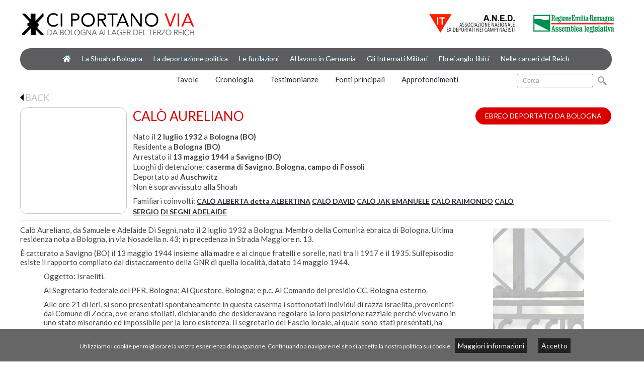

--- FILE ---
content_type: text/html; charset=utf-8
request_url: https://www.ciportanovia.it/la-shoah-a-bologna/ebrei-deportati-da-bologna/cal%C3%B2-aureliano
body_size: 14811
content:
<?xml version="1.0" encoding="UTF-8"?>
<!DOCTYPE html PUBLIC "-//W3C//DTD XHTML 1.0 Strict//EN" "http://www.w3.org/TR/xhtml1/DTD/xhtml1-strict.dtd">
<html xmlns="http://www.w3.org/1999/xhtml" dir="ltr" lang="it" xml:lang="it">
<head>
<title>CALÒ AURELIANO</title>
<base href="https://www.ciportanovia.it/ci_portano_via/" />
<link href='https://www.ciportanovia.it/ci_portano_via/images/favicon_2.ico' rel='icon' type='image/x-icon'/>
<link href="https://www.ciportanovia.it/calò-aureliano" rel="canonical" />
<link rel="stylesheet" type="text/css" href="catalog/view/theme/tecart/stylesheet/stylesheet_new.css" />
<script type="text/javascript" src="catalog/view/javascript/jquery/jquery-1.7.1.min.js"></script>
<script type="text/javascript" src="catalog/view/javascript/jquery/ui/jquery-ui-1.8.16.custom.min.js"></script>
<script type="text/javascript" src="catalog/view/javascript/jquery/ui/i18n/jquery.ui.datepicker-it.js" ></script>
<link rel="stylesheet" type="text/css" href="catalog/view/javascript/jquery/ui/themes/ui-lightness/jquery-ui-1.8.16.custom.css" />
<link rel="stylesheet" href="https://use.fontawesome.com/releases/v5.0.8/css/all.css" integrity="sha384-3AB7yXWz4OeoZcPbieVW64vVXEwADiYyAEhwilzWsLw+9FgqpyjjStpPnpBO8o8S" crossorigin="anonymous">
<!-- <link rel="stylesheet" href="catalog/timeline/css/normalize.min.css"> -->
<!-- <link rel="stylesheet" href="catalog/timeline/css/style.css"> -->
<script type="text/javascript" src="catalog/view/javascript/jquery/ui/external/jquery.cookie.js"></script>
<script type="text/javascript" src="catalog/view/javascript/jquery/colorbox/jquery.colorbox.js"></script>
<link rel="stylesheet" type="text/css" href="catalog/view/javascript/jquery/colorbox/colorbox.css" media="screen" />
<script type="text/javascript" src="catalog/view/javascript/jquery/tabs.js"></script>
<script type="text/javascript" src="catalog/view/javascript/common.js"></script>
<script type="text/javascript" src="catalog/view/javascript/tecart.js"></script>
<link rel="stylesheet" type="text/css" href="catalog/view/theme/tecart/stylesheet/introduzione.css" />
<!--[if IE 7]>
<link rel="stylesheet" type="text/css" href="catalog/view/theme/tecart/stylesheet/ie7.css" />
<![endif]-->
<!--[if lt IE 7]>
<link rel="stylesheet" type="text/css" href="catalog/view/theme/tecart/stylesheet/ie6.css" />
<script type="text/javascript" src="catalog/view/javascript/DD_belatedPNG_0.0.8a-min.js"></script>
<script type="text/javascript">
DD_belatedPNG.fix('#logo img');
</script>
<![endif]-->
<style type="text/css">
.submenu{
    background: url('catalog/view/theme/default/image/menu.png') repeat scroll 0 0 transparent;
 	border: 1px solid #000000;
    /* border-radius: 0px 5px 5px 0px; */
    margin-top: -23px;
    left: 140px;
    position: absolute;
    min-width: 140px;
    display: none;
}

#menuWrap {
	/* position: relative !important; */
	/* z-index: 1 !important; */
	width: 98%;
	height: 43px;
	background-color: #f2f2f2;
	border-top: 1px solid #d4d4d4;
	border-bottom: 1px solid #d4d4d4;
}
</style>
<!--  -->
<!--[if IE 7]>
<style>
#menu > ul > li > div {
width: 140px !important;
}
.submenu{
   left:145px;
}
</style>
<![endif]-->
<!--[if IE 8]>
<style>
#menu > ul > li > div {
width:140px!important;
}
.submenu{
   left:150px;
}
</style>
<![endif]-->
</head>
<body>
<div id="container">
<div id="header">
      <div id="logo"><a href="https://www.ciportanovia.it/"><img src="https://www.ciportanovia.it/ci_portano_via/image/data/layout/logo_ciportanovia.png" style="width: 350px; height: auto;" title="Ci Portano Via" alt="Ci Portano Via" /></a></div>
          

	<div id="search">
    <div class="button-search"></div>
        <input style="color: #999999;" type="text" name="filter_name" value="Cerca" onclick="this.value = '';" onkeydown="this.style.color = '#000000';" />
        
  </div>
  <!-- <div style="position: absolute; top: 71px; right: 200px; text-align: left;"><a href="https://www.ciportanovia.it/ci_portano_via/index.php?route=product/advanced_search" id="ricerca_avanzata">Ricerca avanzata</a></div> -->

  
  

  <div style="display: block;" class="links">
  <!-- <a href="http://www.sugarviaggi.it/">Home</a> -->
  <!-- <a href="/index.php?route=product/category&path=68&sort=p.model&order=DESC">Viaggi</a> -->
  <!-- <a href="https://www.ciportanovia.it/index.php?route=account/wishlist" id="wishlist-total">Lista dei Preferiti (0)</a> -->
  <!-- <a href="https://www.ciportanovia.it/index.php?route=account/account">Account</a> -->
  <!-- <a href="https://www.ciportanovia.it/index.php?route=checkout/cart">Le tue Richieste</a> -->
  <!-- <a href="https://www.ciportanovia.it/index.php?route=checkout/checkout">Cassa</a> -->
  </div>
</div>
<div id="btnRespMenu" class="btn-responsive-menu" style="display: none; color: #4d527d;">Menu</div>
<div id="menuWrap">
<div id="menu">
  <ul>
  	<li><a href="https://www.ciportanovia.it/index.php?route=common/home"><i class="fas fa-home"></i></a></li>
        
     <!-- La Shoah -->
    	<!-- <br> --><li style="position: static;"><a href="javascript:void(0)">La Shoah a Bologna</a>
                <div>
                <ul style="position: relative; z-index: 9999999999;">
                                        <li style="position: relative; z-index: 9999999999;">

						                
                				<a href="https://www.ciportanovia.it/la-shoah-a-bologna/verso-auschwitz" ><i class="far fa-file-alt"></i>&nbsp;&nbsp;&nbsp;&nbsp;Verso Auschwitz</a>
										
			
          </li>
                                        <li style="position: relative; z-index: 9999999999;">

						                
                				<a href="https://www.ciportanovia.it/la-shoah-a-bologna/ebrei-deportati-da-bologna" ><i class="fas fa-user"></i>&nbsp;&nbsp;&nbsp;Gli ebrei deportati da Bologna</a>
										
			
          </li>
                                        <li style="position: relative; z-index: 9999999999;">

						                
                				<a href="https://www.ciportanovia.it/la-shoah-a-bologna/ebrei-bolognesi-deportat-da-fuori-provincia" ><i class="fas fa-user"></i>&nbsp;&nbsp;&nbsp;Ebrei bolognesi deportati da altrove</a>
										
			
          </li>
                            </ul>
              </div>
          </li>
        
     <!-- La Deportazione politica -->
    	<!-- <br> --><li style="position: static;"><a href="javascript:void(0)">La deportazione politica</a>
                <div>
                <ul style="position: relative; z-index: 9999999999;">
                                        <li style="position: relative; z-index: 9999999999;">

						                
                				<a href="https://www.ciportanovia.it/la-deportazione-politica/le-deportazioni-da-bologna" ><i class="far fa-file-alt"></i>&nbsp;&nbsp;&nbsp;&nbsp;Le deportazioni da Bologna</a>
										
			
          </li>
                                        <li style="position: relative; z-index: 9999999999;">

						                
                				<a href="https://www.ciportanovia.it/la-deportazione-politica/deportati-politici" ><i class="fas fa-user"></i>&nbsp;&nbsp;&nbsp;I deportati politici</a>
										
			
          </li>
                                        <li style="position: relative; z-index: 9999999999;">

						                
                				<a href="https://www.ciportanovia.it/la-deportazione-politica/internati-a-fossoli" ><i class="fas fa-user"></i>&nbsp;&nbsp;&nbsp;Gli internati a Fossoli</a>
										
			
          </li>
                                        <li style="position: relative; z-index: 9999999999;">

						                
                				<a href="https://www.ciportanovia.it/la-deportazione-politica/internati-a-bolzano" ><i class="fas fa-user"></i>&nbsp;&nbsp;&nbsp;Gli internati a Bolzano</a>
										
			
          </li>
                            </ul>
              </div>
          </li>
        
     <!-- Le fucilazioni -->
    	<!-- <br> --><li style="position: static;"><a href="javascript:void(0)">Le fucilazioni</a>
                <div>
                <ul style="position: relative; z-index: 9999999999;">
                                        <li style="position: relative; z-index: 9999999999;">

						                
                				<a href="https://www.ciportanovia.it/le-fucilazioni/esecuzioni-rappresaglie-eccidi" ><i class="far fa-file-alt"></i>&nbsp;&nbsp;&nbsp;&nbsp;Esecuzioni, rappresaglie, eccidi</a>
										
			
          </li>
                                        <li style="position: relative; z-index: 9999999999;">

						                
                				<a href="https://www.ciportanovia.it/le-fucilazioni/al-poligono-di-tiro" ><i class="fas fa-user"></i>&nbsp;&nbsp;&nbsp;al Poligono di tiro</a>
										
			
          </li>
                                        <li style="position: relative; z-index: 9999999999;">

						                
                				<a href="https://www.ciportanovia.it/le-fucilazioni/nelle-piazze" ><i class="fas fa-user"></i>&nbsp;&nbsp;&nbsp;nelle Piazze, nelle Strade</a>
										
			
          </li>
                                        <li style="position: relative; z-index: 9999999999;">

						                
                				<a href="https://www.ciportanovia.it/le-fucilazioni/a-sabbiuno-di-paderno" ><i class="fas fa-user"></i>&nbsp;&nbsp;&nbsp;a Sabbiuno di Paderno</a>
										
			
          </li>
                                        <li style="position: relative; z-index: 9999999999;">

						                
                				<a href="https://www.ciportanovia.it/le-fucilazioni/a-san-ruffillo" ><i class="fas fa-user"></i>&nbsp;&nbsp;&nbsp;a San Ruffillo</a>
										
			
          </li>
                                        <li style="position: relative; z-index: 9999999999;">

						                
                				<a href="https://www.ciportanovia.it/le-fucilazioni/nell-imolese" ><i class="fas fa-user"></i>&nbsp;&nbsp;&nbsp;nell'Imolese</a>
										
			
          </li>
                                        <li style="position: relative; z-index: 9999999999;">

						                
                				<a href="https://www.ciportanovia.it/le-fucilazioni/aprile-1945-a-rastignano" ><i class="fas fa-user"></i>&nbsp;&nbsp;&nbsp;Aprile 1945: a Rastignano?</a>
										
			
          </li>
                                        <li style="position: relative; z-index: 9999999999;">

						                
                				<a href="https://www.ciportanovia.it/le-fucilazioni/rastignano-di-pianoro-l-eccidio-dimenticato" ><i class="far fa-file-alt"></i>&nbsp;&nbsp;&nbsp;&nbsp;Rastignano di Pianoro, l'eccidio dimenticato</a>
										
			
          </li>
                            </ul>
              </div>
          </li>
        
     <!-- Al lavoro -->
    	<!-- <br> --><li style="position: static;"><a href="javascript:void(0)">Al lavoro in Germania</a>
                <div>
                <ul style="position: relative; z-index: 9999999999;">
                                        <li style="position: relative; z-index: 9999999999;">

						                
                				<a href="https://www.ciportanovia.it/al-lavoro-in-germania/braccia-per-il-reich" ><i class="far fa-file-alt"></i>&nbsp;&nbsp;&nbsp;&nbsp;Braccia per il Reich</a>
										
			
          </li>
                                        <li style="position: relative; z-index: 9999999999;">

						                
                				<a href="https://www.ciportanovia.it/al-lavoro-in-germania/lavoratori-coatti" ><i class="fas fa-user"></i>&nbsp;&nbsp;&nbsp;I lavoratori coatti</a>
										
			
          </li>
                            </ul>
              </div>
          </li>
        
     <!-- Gli internati militari -->
    	<!-- <br> --><li style="position: static;"><a href="javascript:void(0)">Gli Internati Militari</a>
                <div>
                <ul style="position: relative; z-index: 9999999999;">
                                        <li style="position: relative; z-index: 9999999999;">

						                
                				<a href="https://www.ciportanovia.it/gli-internati-militari/progetto-memoria-imi-bolognesi" ><i class="far fa-file-alt"></i>&nbsp;&nbsp;&nbsp;&nbsp;IMI - Introduzione e fonti</a>
										
			
          </li>
                                        <li style="position: relative; z-index: 9999999999;">

						                
                				<a href="https://www.ciportanovia.it/gli-internati-militari/primi-dati" ><i class="far fa-file-alt"></i>&nbsp;&nbsp;&nbsp;&nbsp;IMI - Provenienza, cattura, prigionia</a>
										
			
          </li>
                                        <li style="position: relative; z-index: 9999999999;">

						                
                				<a href="https://www.ciportanovia.it/gli-internati-militari/primi-dati-due" ><i class="far fa-file-alt"></i>&nbsp;&nbsp;&nbsp;&nbsp;IMI - Decessi, lavoro, posta, rientro</a>
										
			
          </li>
                                        <li style="position: relative; z-index: 9999999999;">

						                
                				<a href="https://www.ciportanovia.it/gli-internati-militari/imi-bolognesi-le-biografie" ><i class="fas fa-user"></i>&nbsp;&nbsp;&nbsp;IMI bolognesi - Le biografie</a>
										
			
          </li>
                            </ul>
              </div>
          </li>
        
     <!-- Ebrei anglo-libici -->
    	<!-- <br> --><li style="position: static;"><a href="javascript:void(0)">Ebrei anglo-libici</a>
                <div>
                <ul style="position: relative; z-index: 9999999999;">
                                        <li style="position: relative; z-index: 9999999999;">

						                
                				<a href="https://www.ciportanovia.it/ebrei-anglo-libici/dalla-libia-all-internamento-a-bologna" ><i class="far fa-file-alt"></i>&nbsp;&nbsp;&nbsp;&nbsp;Dalla Libia all'internamento a Bologna</a>
										
			
          </li>
                                        <li style="position: relative; z-index: 9999999999;">

						                
                				<a href="https://www.ciportanovia.it/ebrei-anglo-libici/dall-internamento-alla-deportazione" ><i class="far fa-file-alt"></i>&nbsp;&nbsp;&nbsp;&nbsp;Dall'internamento alla deportazione</a>
										
			
          </li>
                                        <li style="position: relative; z-index: 9999999999;">

						                
                				<a href="https://www.ciportanovia.it/ebrei-anglo-libici/gli-internati-a-camugnano" ><i class="fas fa-user"></i>&nbsp;&nbsp;&nbsp;Gli internati a Camugnano</a>
										
			
          </li>
                                        <li style="position: relative; z-index: 9999999999;">

						                
                				<a href="https://www.ciportanovia.it/ebrei-anglo-libici/gli-internati-a-bazzano" ><i class="fas fa-user"></i>&nbsp;&nbsp;&nbsp;Gli internati a Bazzano</a>
										
			
          </li>
                            </ul>
              </div>
          </li>
        
     <!-- Nelle carceri del Reich -->
    	<!-- <br> --><li style="position: static;"><a href="javascript:void(0)">Nelle carceri del Reich</a>
    <!-- BLOCCO DEI MENU CON TENDINA [ fine ]-->
    
                <div>
                <ul style="position: relative; z-index: 9999999999;">
                                        <li style="position: relative; z-index: 9999999999;">

						                
                				<a href="https://www.ciportanovia.it/nelle-carceri-del-reich/la-giustizia-tedesca-in-italia" ><i class="far fa-file-alt"></i>&nbsp;&nbsp;&nbsp;&nbsp;La giustizia tedesca in Italia</a>
										
			
          </li>
                                        <li style="position: relative; z-index: 9999999999;">

						                
                				<a href="https://www.ciportanovia.it/nelle-carceri-del-reich/i-carcerati-in-germania" ><i class="fas fa-user"></i>&nbsp;&nbsp;&nbsp;I carcerati in Germania</a>
										
			
          </li>
                            </ul>
              </div>
          </li>
          </ul>
</div>
</div>

<div class="seconda-barra-wrap">
	<div id="seconda-barra">
		<div class="" style="">
			<div><a href="https://www.ciportanovia.it/tavole">Tavole</a></div>
			<div><a href="https://www.ciportanovia.it/cronologia">Cronologia</a></div>
			<div><a href="https://www.ciportanovia.it/testimonianze">Testimonianze</a></div>
			<!-- <div><a href="https://www.ciportanovia.it/index.php?route=product/category&path=131">Documenti</a></div> -->
			<div><a href="https://www.ciportanovia.it/fonti-principali">Fonti principali</a></div>
			<div><a href="https://www.ciportanovia.it/approfondimenti">Approfondimenti</a></div>
			<div style="display: none;"><a href="">Metodologia</a></div>
		</div>
	</div>
</div>


<div id="notification"></div>
<script type="text/javascript">
function openSubMenu(id){
	//
	$('.submenu').hide();
	document.getElementById("id_menu_"+id).style.display="block";
}
</script>


<script type="text/javascript">
//********************** Responsive Menu

$( "#btnRespMenu" ).click(function() {
  $( "#menu" ).toggle( "blind" );
});

//********************** Responsive Menu [fine]
</script>

<style>
.submenu{
    background: url('catalog/view/theme/default/image/menu.png') repeat scroll 0 0 transparent;
 	border: 1px solid #000000;
    /* border-radius: 0px 5px 5px 0px; */
    margin-top:-23px;
    left:140px;
    position:absolute;
    min-width:140px;
    display:none;
}
</style>
<!--[if IE 7]>
<style>
#menu > ul > li > div {
width:140px!important;
}
.submenu{
   left:145px;
}
</style>
<![endif]-->
<!--[if IE 8]>
<style>
#menu > ul > li > div {
width:140px!important;
}
.submenu{
   left:150px;
}
</style>
 <![endif]-->

<!-- 
test euro 1) € 2) &euro; 3- ���  -->
<script type="text/javascript"><!--

function mostraOpzioni() {
	$('#opzioni_wrap').slideToggle(300, function() {
    // Animation complete.
  });
}


var newCod;

function ricalcolaCodice(data, option_id) {
    	//soloAnno = data.replace(/(.*)-(.*)/gi,"$2");
    	var data_convert = data.replace(/^(.*)-(.*)-(.*)/gi,"$3-$2-$1");
    	document.getElementById(option_id).value = data_convert;	
}
    
$('#tabs a').tabs();
//--></script>

<div class="breadcrumb">
    <a href="https://www.ciportanovia.it/index.php?route=common/home">Home</a>
     &raquo; <a href="https://www.ciportanovia.it/la-shoah-a-bologna">La Shoah a Bologna</a>
     &raquo; <a href="https://www.ciportanovia.it/la-shoah-a-bologna/ebrei-deportati-da-bologna">Gli ebrei deportati da Bologna</a>
     &raquo; <a href="https://www.ciportanovia.it/la-shoah-a-bologna/ebrei-deportati-da-bologna/calò-aureliano">CALÒ AURELIANO</a>
  </div> 
<div id="buttonBack" style=""><a href="javascript:history.back();" id="history_back"><img src="catalog/view/theme/tecart/image/freccia_back.png" style="margin-top:3px;">&nbsp;BACK</a></div>
<div id="content" style="margin-top: 4px;"><!-- breadcrumbs old place -->

  <div id="riga_info" class="product-info">
        <div class="right">

  
<div id="descriptionBox" style="display: block;"> <!-- aggiunto -->

    
      <div class="description">
        <!-- <span>Rif:</span> EBREO DEPORTATO DA BOLOGNA-1140<br /> -->
        
              
                  
            
            <div class="intestazione_elemento">
                        	<div style="float: right;"> EBREO DEPORTATO DA BOLOGNA</div>
            </div>
            <div id="thumbScheda_Box" style="float: left;">
      	      </div>
      	 
      										<!-- <div class="data_viaggio" style="font-size: 16px; font-weight: normal; margin-bottom: 10px;"></div> -->
							      
      
	
    <div style="clear: none;" id="tab-attribute" class="tab-content blocco_attributi_schede">
    
  <div style="float: none;"><h1><div class="titolo_" style="color: #da0000;">CALÒ AURELIANO</div></h1></div>
  
    <div id="attributi_box" class="attribute" style="float: none;">
      <!-- 
      <thead>
        <tr>
          <td colspan="2">Dati</td>
        </tr>
      </thead>
 -->
      <div>
                        	<div>
        		        		          		<span>Nato il </span><span><b>2 luglio 1932</b></span>
          			
          			<!-- nato a --> 
          			          				          					          					          				          					          					          				          					          					          				          					          					          				          					          					          				          					          					          				          					          					          				          					          					          				          					          					          				          					          					          				          					          					          				          					          					          				          					          					          				          					          					          				          					          					          				          					          					          				          					          					          						<span>a </span><span><b>Bologna (BO)</b></span>
          					          				          			          			
          			<!-- arrestato a -->
          			          			
          			<!-- deportato da -->
          			          			
          			
          			<!-- fucilato a -->
          			          			
          			<!-- catturato a -->
          			          			
          		        	</div>
                                                	<div>
        		        	</div>
                                	<div>
        		        		          		<span>Residente a </span><span><b>Bologna (BO)</b></span>
          			
          			<!-- nato a --> 
          			          			
          			<!-- arrestato a -->
          			          			
          			<!-- deportato da -->
          			          			
          			
          			<!-- fucilato a -->
          			          			
          			<!-- catturato a -->
          			          			
          		        	</div>
                                	<div>
        		        		          		<span>Arrestato il </span><span><b>13 maggio 1944</b></span>
          			
          			<!-- nato a --> 
          			          			
          			<!-- arrestato a -->
          			          				          					          					          				          					          					          				          					          					          						<span>a </span><span><b>Savigno (BO)</b></span>
          					          				          					          					          				          					          					          				          					          					          				          					          					          				          					          					          				          					          					          				          					          					          				          					          					          				          					          					          				          					          					          				          					          					          				          					          					          				          					          					          				          					          					          				          			          			
          			<!-- deportato da -->
          			          			
          			
          			<!-- fucilato a -->
          			          			
          			<!-- catturato a -->
          			          			
          		        	</div>
                                                	<div>
        		        		          		<span>Luoghi di detenzione: </span><span><b>caserma di Savigno, Bologna, campo di Fossoli</b></span>
          			
          			<!-- nato a --> 
          			          			
          			<!-- arrestato a -->
          			          			
          			<!-- deportato da -->
          			          			
          			
          			<!-- fucilato a -->
          			          			
          			<!-- catturato a -->
          			          			
          		        	</div>
                                                                                                                                	<div>
        		        		          		<span>Deportato ad </span><span><b>Auschwitz</b></span>
          			
          			<!-- nato a --> 
          			          			
          			<!-- arrestato a -->
          			          			
          			<!-- deportato da -->
          			          				          					          				          					          				          					          				          					          				          					          				          					          				          					          				          					          				          					          				          					          				          					          				          					          				          					          				          					          				          					          				          					          				          					          				          				          					          				          					          				          					          				          					          				          					          				          					          				          					          				          					          				          					          				          					          				          					          				          					          				          					          				          					          				          					          				          					          				          					          				          			          			
          			
          			<!-- fucilato a -->
          			          			
          			<!-- catturato a -->
          			          			
          		        	</div>
                                	<div>
        		        	</div>
                                                	<div>
        		        	</div>
                      </div>
            Non &egrave; sopravvissuto alla Shoah      
      
      
      
      
      
      
      <!-- FAMILIARI COINVOLTI -->

    <div id="familiari_Box" style="margin-top: -12px;">
  <br />
    	  	<span>Familiari coinvolti: </span>
  	    <span id="tab-related" style="margin-bottom: 0px;" class="tab-content">
    <span class="box-product">
                  <span> 
<!-- 
         -->
        <span class="titolo_primopiano"><a href="https://www.ciportanovia.it/calò-alberta-detta-albertina" class="link_nomi" style="text-decoration: underline;">CALÒ ALBERTA detta ALBERTINA</a></span>
                                </span>
      
                        <span> 
<!-- 
         -->
        <span class="titolo_primopiano"><a href="https://www.ciportanovia.it/calò-david" class="link_nomi" style="text-decoration: underline;">CALÒ DAVID</a></span>
                                </span>
      
                        <span> 
<!-- 
         -->
        <span class="titolo_primopiano"><a href="https://www.ciportanovia.it/calò-jak-emanuele" class="link_nomi" style="text-decoration: underline;">CALÒ JAK EMANUELE</a></span>
                                </span>
      
                        <span> 
<!-- 
         -->
        <span class="titolo_primopiano"><a href="https://www.ciportanovia.it/calò-raimondo" class="link_nomi" style="text-decoration: underline;">CALÒ RAIMONDO</a></span>
                                </span>
      
                        <span> 
<!-- 
         -->
        <span class="titolo_primopiano"><a href="https://www.ciportanovia.it/calò-sergio" class="link_nomi" style="text-decoration: underline;">CALÒ SERGIO</a></span>
                                </span>
      
                        <span> 
<!-- 
         -->
        <span class="titolo_primopiano"><a href="https://www.ciportanovia.it/di-segni-adelaide" class="link_nomi" style="text-decoration: underline;">DI SEGNI ADELAIDE</a></span>
                                </span>
      
                </span>
  </span>
  </div>
    
<!-- FAMILIARI COINVOLTI [fine] -->
  
  
  
  
  
    </div>
  </div>
  












  
  
      <div class="description" style="font-size: 16px; font-weight: bold;">
	  	 </div>
	 
                        	      		<span style="display: none;" style="color: #888888; font-size: 16px; font-weight: bold;">nessun numero assegnato</span>
      	                  
                    
            <div id="opzioni_wrap" style="display: block;"> <!-- Opzioni -->
            </div> <!-- fine Opzioni -->
      
          </div>
  </div>
  
</div> <!-- fine aggiunto -->

  
  <div id="tabs" class="htabs"><a href="#tab-description">Descrizione</a>

        <a href="#tab-attribute">Specifiche</a>
                <!-- <a href="#tab-related">Viaggi che potrebbero interessarti... (6)</a> -->
      </div>
        
  <div id="tab-description" style="float: left; width: 75%; text-align: left;" class="tab-content">
    	<p>Cal&ograve; Aureliano, da Samuele e Adelaide Di Segni, nato il 2 luglio 1932 a Bologna. Membro della Comunit&agrave; ebraica di Bologna. Ultima residenza nota a Bologna, in via Nosadella n. 43; in precedenza in Strada Maggiore n. 13.</p>

<p>&Egrave;&nbsp;catturato a Savigno (BO) il 13 maggio 1944 insieme alla madre e ai cinque fratelli e sorelle, nati tra il 1917 e il 1935. Sull&#39;episodio esiste il rapporto compilato dal distaccamento della GNR di quella localit&agrave;, datato 14 maggio 1944.</p>

<p style="margin-left:35.4pt">Oggetto: Israeliti.</p>

<p style="margin-left:35.4pt">Al Segretario federale del PFR, Bologna; Al Questore, Bologna; e p.c. Al Comando del presidio CC, Bologna esterno.</p>

<p style="margin-left:35.4pt">Alle ore 21 di ieri, si sono presentati spontaneamente in questa caserma i sottonotati individui di razza israelita, provenienti dal Comune di Zocca, ove erano sfollati, dichiarando che desideravano regolare la loro posizione razziale perch&eacute; vivevano in uno stato miserando ed impossibile per la loro esistenza. Il segretario del Fascio locale, al quale sono stati presentati, ha convenuto di farli accompagnare alla federazione Fascista di Bologna, per quelle disposizioni che si riterr&agrave; di dare in merito e per i provvedimenti pi&ugrave; opportuni da prendere nei loro confronti.</p>

<p>Condotti a Bologna i Cal&ograve; per&ograve; non risultano essere passati dalle celle del carcere di San Giovanni in Monte. Sono quindi custoditi altrove in attesa di essere trasferiti al campo di concentramento di Fossoli, come avverr&agrave; il 26 maggio 1944 con la sorveglianza di agenti di PS, e come risulta dalla lettera di accompagnamento inviata dal Questore alla direzione del campo, e in copia al Comando della polizia di sicurezza tedesca a Bologna.</p>

<p>Tutta la famiglia Cal&ograve; sar&agrave; aggregata al convoglio messo in partenza dalla stazione di Carpi per il campo di sterminio di Auschwitz il 26 giugno 1944, che dopo una sosta a Verona per caricare altri detenuti raggiunger&agrave; la destinazione in quattro giorni.</p>

<p>Aureliano &egrave; ucciso all&#39;arrivo il 30 giugno 1944.</p>

<p>Il suo nome &egrave; ricordato a Bologna nella Lapide della Comunit&agrave; Israelitica in via Mario Finzi tra quelli dei membri deportati senza ritorno.</p>

<p>Il 10 gennaio 2020 una &quot;pietra d&#39;inciampo&quot; per ognuno dei sette membri della famigia Cal&ograve; &egrave; stata posta davanti all&#39;ingresso della residenza di Strada Maggiore n.13. Vedi pagina del Comune di Bologna: <a href="http://www.comune.bologna.it/pietre-inciampo" target="_blank">http://www.comune.bologna.it/pietre-inciampo</a></p>

<hr />
<p><u><strong><a href="fonti-principali" target="_blank">FONTI A STAMPA E ARCHIVISTICHE:</a></strong></u></p>

<p>&ndash; Picciotto, <em>Il libro della memoria, ad nomen</em></p>

<p>&ndash; Archivio di Stato di Bologna, Prefettura di Bologna, Ufficio A.B.E.</p>

<p><u><strong><a href="fonti-principali" target="_blank">FONTI DIGITALI:</a></strong></u></p>

<p>&ndash; CDEC DIGITAL LIBRARY:</p>

<p>Scheda biografica di Cal&ograve; Aureliano.</p>

<p><a href="http://digital-library.cdec.it/cdec-web/persone/detail/person-1093/calo-aureliano.html" target="_blank">http://digital-library.cdec.it/cdec-web/persone/detail/person-1093/calo-aureliano.html</a></p>

<p>Transportliste del convoglio Fossoli - Auschwitz del 26 giugno 1944.</p>

<p><a href="http://digital-library.cdec.it/cdec-web/storico/detail/IT-CDEC-ST0018-000128/34-transportliste-del-26-giugno-1944-auschwitz-34.html" target="_blank">http://digital-library.cdec.it/cdec-web/storico/detail/IT-CDEC-ST0018-000128/34-transportliste-del-26-giugno-1944-auschwitz-34.html</a></p>


  </div>
  
  <div id="tab-aggiunto" style="float: right; width: 20%; text-align: justify;" class="tab-content">
  			<div id="riga_immagini_addizionali" class="box_immagini_addizionali">
			<div class="image-additional"></div>
		</div>
	  </div>
  
      <div style="display: none;" class="tags"><b>Tags:</b>
            <a href="https://www.ciportanovia.it/index.php?route=product/search&amp;filter_tag=carcere di Bologna">carcere di Bologna</a>,
                <a href="https://www.ciportanovia.it/index.php?route=product/search&amp;filter_tag=Auschwitz">Auschwitz</a>,
                <a href="https://www.ciportanovia.it/index.php?route=product/search&amp;filter_tag=Fossoli">Fossoli</a>
          </div>
  
      

</div>
<script type="text/javascript"><!--
$(document).ready(function() {
		var correlati = document.getElementById('tab-related');
	correlati.innerHTML = correlati.innerHTML.replace(/\n/g,"");
		var cont = document.getElementById('tab-description');
	//cont.innerHTML = cont.innerHTML.replace(/\n/g,"<br />");
})
//--></script>
<script type="text/javascript"><!--
$('.colorbox').colorbox({
	overlayClose: true,
	opacity: 0.5
});
//--></script>
<script type="text/javascript"><!--
$('#button-cart').bind('click', function() {
	$.ajax({
		url: 'index.php?route=checkout/cart/add',
		type: 'post',
		data: $('.product-info input[type=\'text\'], .product-info input[type=\'hidden\'], .product-info input[type=\'radio\']:checked, .product-info input[type=\'checkbox\']:checked, .product-info select, .product-info textarea'),
		dataType: 'json',
		success: function(json) {
			$('.success, .warning, .attention, information, .error').remove();

			if (json['error']) {
				if (json['error']['option']) {
					for (i in json['error']['option']) {
						$('#option-' + i).after('<span class="error">' + json['error']['option'][i] + '</span>');
					}
				}
			}

			if (json['success']) {
				$('#notification').html('<div class="success" style="display: none;">' + json['success'] + '<img src="catalog/view/theme/tecart/image/close.png" alt="" class="close" /></div>');

				$('.success').fadeIn('slow');

				$('#cart-total').html(json['total']);

				$('html, body').animate({ scrollTop: 0 }, 'slow');
			}
		}
	});
});
//--></script>



<style type="text/css">
<!--
.box_immagini_addizionali {
	background: url(image/data/sfondi_schede/20.jpg) no-repeat;
	filter:alpha(opacity=30);
	-moz-opacity:.30;
	opacity:.30;
	filter: sepia(40%);
	/* filter: grayscale(100%); */
}
-->
</style>

<script type="text/javascript"><!--
$('#review .pagination a').live('click', function() {
	$('#review').fadeOut('slow');

	$('#review').load(this.href);

	$('#review').fadeIn('slow');

	return false;
});

$('#review').load('index.php?route=product/product/review&product_id=1140');

$('#button-review').bind('click', function() {
	$.ajax({
		url: 'index.php?route=product/product/write&product_id=1140',
		type: 'post',
		dataType: 'json',
		data: 'name=' + encodeURIComponent($('input[name=\'name\']').val()) + '&text=' + encodeURIComponent($('textarea[name=\'text\']').val()) + '&rating=' + encodeURIComponent($('input[name=\'rating\']:checked').val() ? $('input[name=\'rating\']:checked').val() : '') + '&captcha=' + encodeURIComponent($('input[name=\'captcha\']').val()),
		beforeSend: function() {
			$('.success, .warning').remove();
			$('#button-review').attr('disabled', true);
			$('#review-title').after('<div class="attention"><img src="catalog/view/theme/default/image/loading.gif" alt="" /> Attendere!</div>');
		},
		complete: function() {
			$('#button-review').attr('disabled', false);
			$('.attention').remove();
		},
		success: function(data) {
			if (data['error']) {
				$('#review-title').after('<div class="warning">' + data['error'] + '</div>');
			}

			if (data['success']) {
				$('#review-title').after('<div class="success">' + data['success'] + '</div>');

				$('input[name=\'name\']').val('');
				$('textarea[name=\'text\']').val('');
				$('input[name=\'rating\']:checked').attr('checked', '');
				$('input[name=\'captcha\']').val('');
			}
		}
	});
});
//--></script>
<script type="text/javascript" src="catalog/view/javascript/jquery/ui/jquery-ui-timepicker-addon.js"></script>
<script type="text/javascript"><!--
if ($.browser.msie && $.browser.version == 6) {
	$('.date, .datetime, .time').bgIframe();
}

$('.date').datepicker({dateFormat: 'yy-mm-dd'});
$('.datetime').datetimepicker({
	dateFormat: 'yy-mm-dd',
	timeFormat: 'h:m'
});
$('.time').timepicker({timeFormat: 'h:m'});
//--></script>







<!-- I TESTIMONI -->

    <br />
    <span></span>
    <span id="tab-related" style="margin-bottom: 0px;" class="tab-content">
    <span class="box-product">
            		<span></span>
		            		<span></span>
		            		<span></span>
		            		<span></span>
		            		<span></span>
		            		<span></span>
		          </span>
  </span>
  
<!-- I TESTIMONI [fine] -->







</div>
<div id="riferimento_scheda"><span>Rif:</span> <a href="http://www.ciportanovia.it/index.php?route=product/category&path=7_8">EBREO DEPORTATO DA BOLOGNA-1140</a><br /><br /></div><br />
<div class="sugar_footer_print">
Note per la stampa 1<br />
Note per la stampa 2
</div><br />
<div class="sugar_footer_print" style="border: 0;">
Note per la stampa 3
</div>
<div style="clear:both"></div>
<script type="text/javascript"><!--
  $(".pagination a:contains('\>\|')").text("▶▶");
  $(".pagination a:contains('\|\<')").text("◀◀");
  $(".pagination a:contains('\>')").text("▶");
  $(".pagination a:contains('\<')").text("◀");
//--></script>
</div>
<div class="footer-wrap">
<div class="scrollTopButton"><a href='javascript: void();' onclick="window.scrollTo({ top: 0, behavior: 'smooth' });" style='position: fixed; bottom: 3px; right: 7px;'><img class="scrollTopButton_img" src='//www.ciportanovia.it/chips/immagini/scroll-top.png' style='border: none;'/></a></div>
<div id="footer" style="height: 300px;">
  <div class="column" style="width: 35%;">
    <h3>CI PORTANO <span style="color: #da0000;">VIA</span><span style="color: #aaaaaa; font-weight: normal;">&nbsp;&nbsp;&nbsp;<a href="mailto:info@ciportanovia.it">info@ciportanovia.it</a></span></h3>
    
    <h4 class="footerC1" style="color: #ffffff; margin-bottom: 3px;"><span style="color: #aaaaaa; font-weight: normal;">Progetto realizzato da</span><br />A.N.E.D. - Sezione di Bologna <br />Assemblea legislativa Regione Emilia-Romagna</h4>
  </div>
  
    <div class="column footerC2" style="width: 35%;">
    <ul>
      <li style="color: #ffffff;">A.N.E.D.</li>
      <li style="color: #ffffff;">Associazione Nazionale Ex Deportati Nei Campi Nazisti</li>
      <li style="color: #aaaaaa;">Via Zamboni 13, Bologna, c/o Città metropolitana</li>
      <li style="color: #aaaaaa;"><a target="_blank" href="//www.deportatibologna.it">www.deportatibologna.it</a>&nbsp; • &nbsp;<a target="_blank" href="//www.deportati.it">www.deportati.it</a></li>
      <!-- <li style="color: #aaaaaa;">Codice Fiscale 80117610156</li> -->
    </ul>
  </div>
    <div class="column" style="display: none;">
    <h3>Extra</h3>
    <ul>
      <li style="display: none;"><a href="https://www.ciportanovia.it/index.php?route=product/manufacturer">Viaggi a tema</a></li>
      <li style="display: none;"><a href="https://www.ciportanovia.it/index.php?route=account/voucher">Buoni Regalo</a></li>
      <li style="display: none;"><a href="https://www.ciportanovia.it/index.php?route=affiliate/account">Affiliati</a></li>
      <li style="display: none;"><a href="https://www.ciportanovia.it/index.php?route=product/special">Offerte Speciali</a></li>
    </ul>
  </div>
  <div class="column" style="display: none; width: 29%;">
    <h3>Account</h3>
    <ul>
      <li><a href="https://www.ciportanovia.it/index.php?route=account/account">Account</a></li>
      <li style="display: none;"><a href="https://www.ciportanovia.it/index.php?route=account/order">Storico Ordini</a></li>
      <li><a href="https://www.ciportanovia.it/index.php?route=account/wishlist">Lista Preferiti</a></li>
      <li><a href="https://www.ciportanovia.it/index.php?route=account/newsletter">Newsletter</a></li>
    </ul>
  </div>
  
  <div class="chipslabBox" style="text-align: right; position: absolute; margin-left: 820px;">
  	<div style="clear: right; color: #aaaaaa; font-size: 11px; float: right; padding-right: 10px;" class="user-copyright">Con il patrocinio di<br />
  	<span class="user-copyright-link" style="cursor: pointer; color: #ffffff; text-decoration: none; font-size: 11px;" onclick="window.open('//www.istitutoparri.eu');">Istituto Parri Emilia-Romagna</span><br /><br />
  	<img src="//www.ciportanovia.it/image/data/layout/Istituto_Parri_90.jpg" alt="Istituto Parri" title="Istituto Parri" style="float: right; margin-right: 0px;">
  	</div>
  	
	<br /><br /><br /><br /><br /><br /><br /><br />
	
	<div class="logo_cidra_div" style="color: #aaaaaa; font-size: 11px; float: right; padding-right: 10px;" class="user-copyright">Con il patrocinio e la collaborazione di<br /><br />
  	<img src="//www.ciportanovia.it/image/data/layout/Cidra_66.jpg" alt="Cidra" title="Cidra" style="float: right; margin-right: 0px;">
  	</div>
</div>


<div style="text-align: left; color: #aaaaaa; font-size: 11px; float: left; padding-left: 20px; padding-right: 20px; margin-top: 12px;" class="user-copyright">© È vietata la riproduzione senza autorizzazione dei contenuti<br />del sito. È consentito l'utilizzo a scopo didattico.</div>
</div>


<div class="copywrightBar" style="text-align: center;">
	<div style="color: #aaaaaa; font-size: 11px;" class="user-copyright">powered by <span class="user-copyright-link" style="cursor: pointer; color: #ffffff; text-decoration: none; font-size: 11px;" onclick="window.open('//www.chipslab.net');">chipslab.net</span></div>
</div>

<br />



<!--
//-->

</div>
<!--
//-->

<!-- Cookies Policy -->
<script type="text/javascript">
function toogleCookiesPolicy() {
	$( "#highslide-html-cookiesPolicy_Box" ).dialog({
  		width: '80%'
	});
}
function tooglePrivacyPolicy() {
	$( "#highslide-html-privacyPolicy_Box" ).dialog({
  		width: '80%'
	});
}
</script>
<div id="cookiesPolicy_box">

	<div id="cookiesPolicy" style=""><a id="" href="#" onclick="toogleCookiesPolicy(); return false;"><span id="cookiesPolicy_link">Informativa sui Cookie | Cookie Policy</span></a></div>
	<div class="highslide-html-content" id="highslide-html-cookiesPolicy_Box" title="Informativa sull'uso dei Cookie | Cookie Policy" style="display:none; display:none; width: 70%;">
		<div class="highslide-header" style="margin-top: 14px;">
			<span style="float:left; text-transform: uppercase;"><strong>Informativa sull'uso dei Cookie | Cookie Policy</strong></span><br />
		</div>
		<div class="highslide-body" id="cookiesPolicyBody">
			<div class="contenuto_policy">
			Accedendo a questo sito l'utente accetta l'utilizzo dei cookie impostati sul sito stesso, secondo le modalità descritte nel presente documento. Un cookie web consiste in una serie di informazioni contenute in file di testo di piccole dimensioni che vengono memorizzate sul vostro computer dal sito che state visitando. I cookie possono memorizzare diversi tipi di informazioni, comprese quelle personali, come il nome utente o un indirizzo e-mail. Per questo motivo, l'Unione Europea ha emanato una direttiva (2002/58/CE), recepita nei D. Lgs. 69 e 70/2012 e nel Provvedimento del Garante per la protezione dei dati personali n. 229/2014, che disciplina l'utilizzo dei cookie e la memorizzazione delle informazioni di identificazione personale.<br /><br />

			Le informazioni raccolte tramite cookie dal nostro sito sono in forma anonima e finalizzate all'esclusivo utilizzo sul sito web stesso. I cookie impiegati nel nostro sito non consentono l'accesso ad alcuna informazione personale, salvo gli eventuali dati che l'utente sceglie di condividere con noi.<br /><br />

			<strong>Tipo di cookie utilizzati</strong><br />
			Questo sito non usa cookie di profilazione, ma solo quelli tecnici, strettamente necessari al funzionamento e all'analisi delle prestazioni e del traffico. I cookie tecnici impiegati sono di tipo:<br />
			• transitorio (o di sessione), che mantengono le informazioni per il tempo necessario alla navigazione web e che vengono cancellati una volta usciti dal browser o allo spegnimento del computer;<br />
			• persistente, che memorizzano e mantengono le informazioni sul computer fino all'eliminazione del cookie stesso e che consentono il recupero automatico di informazioni immesse in precedenza.<br />
			Nessun dato personale raccolto da questo sito durante la navigazione degli utenti viene utilizzato per inviare messaggi pubblicitari in linea con le preferenze manifestate dall'utente durante la navigazione in rete.<br /><br />

			<strong>Come disabilitare i cookie?</strong><br />
			I cookie vengono utilizzati per la navigazione nel nostro sito web e la loro disattivazione potrebbe impedire di utilizzarne alcune funzionalità.
			La maggior parte dei browser (Internet Explorer, Firefox, Chrome, ecc.) sono configurati per accettare i cookie. I cookie memorizzati sul disco fisso del tuo dispositivo possono comunque essere cancellati. È inoltre possibile disabilitare i cookie seguendo le indicazioni fornite dai principali browser, ai link seguenti:<br />
			Chrome: <a href="https://support.google.com/chrome/answer/95647?hl=it" target="_blank">https://support.google.com/chrome/answer/95647?hl=it</a><br />
			Firefox: <a href="http://support.mozilla.org/it/kb/Eliminare i cookie" target="_blank">http://support.mozilla.org/it/kb/Eliminare i cookie</a><br />
			Internet Explorer: <a href="http://windows.microsoft.com/it-IT/internet-explorer/delete-manage-cookies" target="_blank">http://windows.microsoft.com/it-IT/internet-explorer/delete-manage-cookies</a><br />
			Opera: <a href="http://www.opera.com/help/tutorials/security/privacy/" target="_blank">http://www.opera.com/help/tutorials/security/privacy/</a><br />
			Safari: <a href="https://support.apple.com/it-it/guide/safari/sfri11471/mac" target="_blank">https://support.apple.com/it-it/guide/safari/sfri11471/mac</a><br /><br />


			<strong>Cookie di terze parti</strong><br />
			Questo sito contiene link ad altri siti web che dispongono di una propria informativa sulla privacy che potrebbe essere diversa da quella adottata da questo sito.<br />
			Un esempio è rappresentato dalla presenza dei “social plugin” per Facebook, Twitter, Linkedin, Google+ o altro. Si tratta di parti della pagina visitata generate direttamente dai suddetti siti ed integrati nella pagina del sito ospitante. L'utilizzo più comune dei social plugin è finalizzato alla condivisione dei contenuti sui social network. La presenza di questi plugin comporta la trasmissione di cookie da e verso tutti i siti gestiti da terze parti. Quando l’utente visita una pagina di questo sito, i plug-in presenti stabiliscono una connessione diretta tra il browser dell’utente e i social network. Tramite questa connessione i social network acquisiscono alcune informazioni relative allo stesso, come ad esempio indirizzo IP, data e ora della visita, browser utilizzato, ecc. Inoltre, se l’utente è connesso (e quindi autenticato) su uno di questi social network, le informazioni raccolte possono essere collegate al proprio profilo social.
			Questo sito, invece, non rileva nessuna delle informazioni che vengono trasmesse al social network tramite il plug-in.<br />
			Altro esempio può essere Google Analytics, un servizio di analisi del traffico web fornito da Google, Inc. (“Google”). Anche in questo caso si tratta di cookie di terze parti raccolti e gestiti in modo anonimo per monitorare e migliorare le prestazioni del sito ospite.<br /><br />
			La gestione delle informazioni raccolte da “terze parti” è disciplinata dalle relative informative cui si prega di fare riferimento. Per garantire una maggiore trasparenza e comodità, si riportano qui di seguito gli indirizzi web delle diverse informative e delle modalità per la gestione dei cookie e dei social plugin.<br />
			Facebook informativa: <a href="https://www.facebook.com/help/cookies/" target="_blank">https://www.facebook.com/help/cookies/</a><br />
			Facebook Plugin: <a href="http://www.facebook.com/help/social-plugins/" target="_blank">http://www.facebook.com/help/social-plugins/</a><br />
			Twitter informativa: <a href="https://help.twitter.com/it/rules-and-policies/twitter-cookies" target="_blank">https://help.twitter.com/it/rules-and-policies/twitter-cookies</a><br />
			Linkedin informativa: <a href="https://www.linkedin.com/legal/cookie-policy" target="_blank">https://www.linkedin.com/legal/cookie-policy</a><br />
			Pinterest informativa: <a href="https://about.pinterest.com/it/privacy-policy" target="_blank">https://about.pinterest.com/it/privacy-policy</a><br />
			Pinterest Plugin: <a href="https://help.pinterest.com/it/articles/website-widgets" target="_blank">https://help.pinterest.com/it/articles/website-widgets</a><br />
			Histats informativa: <a href="http://www.histats.com/?act=5" target="_blank">http://www.histats.com/?act=5</a><br />
			Shinystat informativa: <a href="http://www.shinystat.com/it/informativa_privacy_generale_free.html" target="_blank">http://www.shinystat.com/it/informativa_privacy_generale_free.html</a><br />
			AddThis informativa: <a href="http://www.addthis.com/privacy/privacy-policy/it/">http://www.addthis.com/privacy/privacy-policy/it/</a><br />
			Google+ informativa: <a href="http://www.google.com/policies/technologies/cookies/" target="_blank">http://www.google.com/policies/technologies/cookies/</a><br />
			Google Analytics: <a href="https://policies.google.com/privacy?hl=it" target="_blank">https://policies.google.com/privacy?hl=it</a><br /><br />
			
						<strong>Cookie di Google Analytics</strong><br />
			<strong>A.N.E.D.</strong> non utilizza il servizio di analisi web Google Analytics.<br />
			</div>		</div>
		<div class="alertOkButtonN" id="cookiesPolicyOkButton" style="margin-left: 91%;">
			<input type="button" id="cookiesPolicyButtonOk" onclick="$( '#highslide-html-cookiesPolicy_Box' ).dialog( 'close' );" style="cursor: pointer;" value="     Ok     " />
		</div>
		<div class="highslide-footer">
			<div>
				<span class="highslide-resize" title="Resize">
					<span></span>
				</span>
			</div>
		</div>
	</div>
	
	<div id="privacyPolicy" style=""><a id="" href="#" onclick="tooglePrivacyPolicy(); return false;"><span id="privacyPolicy_link">Informativa sulla Privacy | Privacy Policy</span></a></div>
	<div class="highslide-html-content" id="highslide-html-privacyPolicy_Box" title="Informativa sulla Privacy | Privacy Policy" style="display:none; display:none; width: 70%;">
		<div class="highslide-header" style="margin-top: 14px;">
			<span style="float:left; text-transform: uppercase;"><strong>Informativa sulla Privacy | Privacy Policy</strong></span><br />
		</div>
		<div class="highslide-body" id="privacyPolicyBody">
			<b>INFORMATIVA RELATIVA AL TRATTAMENTO DEI DATI PERSONALI ai sensi dell’articolo 13 del Regolamento (UE) 2016/679</b><br /><br />

<b>Trattamento dati personali<br /><br />Premessa</b><br /><br />
<b>A.N.E.D. Associazione Nazionale Ex Deportati Nei Campi Nazisti</b> informa gli utenti sul trattamento dei loro dati personali per effetto della consultazione del presente sito internet.
<b>A.N.E.D.</b>, nella sua qualità di titolare del trattamento si impegna a rispettare e a proteggere la riservatezza dell’utente trattando i dati personali forniti nel rispetto delle disposizioni di legge atte a garantire la sicurezza, l'esattezza, l'aggiornamento e la pertinenza dei dati rispetto alle finalità dichiarate. I dati personali forniti dagli utenti che inoltrano richieste sono utilizzati al solo fine di dare esecuzione alla richiesta di volta in volta inoltrata, e sono comunicati a terzi nel solo caso in cui ciò sia strettamente necessario e funzionale a tale finalità. I dati sono trattati da personale appositamente incaricato al trattamento dei dati.<br /><br />

<b>Titolare del trattamento dei dati</b><br />
A seguito della consultazione di questo sito possono essere trattati dati relativi a persone identificate o identificabili. Il titolare del loro trattamento è <b>A.N.E.D. Associazione Nazionale Ex Deportati Nei Campi Nazisti</b>, in seguito denominata A.N.E.D, che ha sede in <b>Via Zamboni 13, Bologna, c/o Città metropolitana</b>, nella persona del suo titolare/legale rappresentante.<br /><br />

<b>Luogo del trattamento dei dati</b><br />
I trattamenti connessi ai servizi web di questo sito hanno luogo presso la predetta sede dell’A.N.E.D e sono curati solo da personale dell’A.N.E.D oppure da incaricati esterni di operazioni di manutenzione e aggiornamento.<br />
Nessun dato derivante dal servizio web viene comunicato o diffuso.<br />
I dati personali forniti dagli utenti che inoltrano richieste di servizi, prestazioni o informazioni sono utilizzati al solo fine di eseguire il servizio o la prestazione richiesta o di fornire le informazioni richieste e sono comunicati a terzi nel solo caso in cui ciò sia a tal fine necessario e quindi, limitatamente ai servizi e alle prestazioni richieste, i dati potranno essere trasmessi al personale interno dell’A.N.E.D, a collaboratori, corrispondenti ed incaricati, a consulenti dell’A.N.E.D in materia di contabilità amministrativa, fiscale e contributiva e di informatica e telematica, ad istituti bancari e finanziari, nonché a soggetti incaricati per la tutela degli interessi dell’A.N.E.D in sede giurisdizionale, amministrativa ed extragiudiziale e per il recupero dei crediti ad incaricati per la spedizione di documenti e per il controllo aziendale.<br />
Specifiche misure di sicurezza sono osservate per prevenire la perdita dei dati, usi illeciti o non corretti ed accessi non autorizzati.<br /><br />

<b>Tipi di dati trattati</b><br />
<i>Dati di navigazione</i><br />
I sistemi informatici e le procedure software preposte al funzionamento di questo sito web acquisiscono, nel corso del loro normale esercizio, alcuni dati personali la cui trasmissione è implicita nell'uso dei protocolli di comunicazione di Internet.<br />
Queste informazioni non saranno fornite a terzi, ma potranno essere utilizzate per ricavare informazioni statistiche sull'uso del sito e per comunicazioni a carattere commerciale. In questa categoria di dati rientrano gli indirizzi IP o i nomi a dominio dei computer utilizzati dagli utenti che si connettono al sito, gli indirizzi in notazione URI (Uniform Resource Identifier) delle risorse richieste, l'orario della richiesta, il metodo utilizzato nel sottoporre la richiesta al server, la dimensione del file ottenuto in risposta, il codice numerico indicante lo stato della risposta data dal server (buon fine, errore, ecc.) ed altri parametri relativi al sistema operativo e all'ambiente informatico dell'utente. Questi dati vengono utilizzati al solo fine di ricavare informazioni statistiche anonime sull'uso del sito e per controllarne il corretto funzionamento.<br />
I dati potrebbero essere utilizzati per l'accertamento di responsabilità in caso di ipotetici reati informatici ai danni del sito.<br /><br />

<i>Dati forniti volontariamente dall'utente</i><br />
L'invio facoltativo, esplicito e volontario di posta elettronica agli indirizzi indicati su questo sito comporta la successiva acquisizione dell'indirizzo del mittente, necessario per rispondere alle richieste di servizi e/o informazioni.<br />
La registrazione facoltativa, esplicita e volontaria tramite appositi moduli web (form) presenti sul nostro sito comporta la successiva acquisizione di tutti i dati riportati nei campi compilati dall'utente ed il trattamento, conformemente a quanto riportato nelle specifiche informative riportate per ogni singolo form.<br /><br />

<b>Cookies</b><br />
Non viene fatto uso di Cookies per la trasmissione di informazioni di carattere personale, né vengono utilizzati c.d. cookies di profilazione, ovvero sistemi per il tracciamento degli utenti.<br />
Ulteriori informazioni sull'impiego dei Cookies possono essere consultate nell'apposita informativa raggiungibile dal link nel footer di questo sito.<br /><br />

<b>Facoltatività del conferimento dei dati</b><br />
A parte quanto di seguito specificato con riferimento ai dati di navigazione, l'utente è libero di fornire i dati personali necessari al fine di dare esecuzione alle sue specifiche richieste. Il loro mancato conferimento può comportare l'impossibilità di ottenere quanto richiesto.<br />
Per completezza va ricordato che in alcuni casi (non oggetto dell'ordinaria gestione di questo sito), gli organi giudiziari possono richiedere alcuni tipi di dati. In questo caso ovviamente la comunicazione da parte di A.N.E.D ai predetti organi risulta obbligatoria.<br /><br />

<b>Modalità del trattamento – Conservazione dei dati</b><br />
I dati personali sono trattati – secondo principi di correttezza, liceità e trasparenza – con strumenti automatizzati e cartacei per il tempo strettamente necessario a conseguire gli scopi per cui sono stati raccolti e in ossequio a disposizioni di legge.<br /><br />

<b>Finalità del trattamento – Base giuridica del trattamento</b><br />
a) adempimenti connessi agli incarichi conferiti all’A.N.E.D e/o ai servizi alla stessa richiesti, nonché alle norme civilistiche, contabili, fiscali e di pubblica sicurezza, alla gestione amministrativa del rapporto e agli adempimenti comunque correlati all'attività economica dell’A.N.E.D;<br /><br />
b) finalità necessarie ad accertare, esercitare o difendere un diritto in sede giudiziaria o ogniqualvolta le autorità giurisdizionali esercitino le loro funzioni giurisdizionali;<br /><br />
c) per l’eventuale invio di materiale informativo sui servizi dell’A.N.E.D e promozionale da parte dell’A.N.E.D nonché di sue controllate e partecipate;<br /><br />
La base giuridica del trattamento di dati personali per le finalità di cui alla lettera:<br /><br />
&emsp;&emsp;&emsp;a) è l’esecuzione dell’incarico conferito e/o l’erogazione del servizio richiesto;<br /><br /> 
&emsp;&emsp;&emsp;b) è l’adempimento ad un obbligo legale cui l’A.N.E.D è soggetta;<br /><br />
&emsp;&emsp;&emsp;c) è il consenso dell’utente, che potrà essere in qualsiasi momento revocato. La revoca del consenso non pregiudica la liceità del trattamento basata sul consenso precedentemente prestato.<br /><br />

<b>Diritti degli interessati</b><br />
I soggetti cui si riferiscono i dati personali hanno il diritto in qualunque momento di chiedere all' A.N.E.D l’accesso ai dati personali, la rettifica o la cancellazione degli stessi o di opporsi al loro trattamento, la limitazione del trattamento nonché di ottenere, ove tecnicamente fattibile e nei casi previsti dalla legge, in un formato strutturato, di uso comune e leggibile da dispositivo automatico, i dati personali che li riguardano.<br />
Al fine di semplificare le modalità di inoltro e ridurre i tempi per il riscontro si invita a presentare le richieste, di cui al precedente paragrafo, per iscritto all’indirizzo di posta elettronica <b>infoanedbo@gmail.com</b>.<br />
L’utente, qualora ritenesse che il trattamento dei suoi dati personali sia contrario alla normativa vigente, ha in ogni caso il diritto di proporre reclamo all’autorità di controllo competente (Garante per la Protezione dei Dati Personali) o di adire le opportune sedi giudiziarie.

		</div>
		<div class="alertOkButtonN" id="cookiesPrivacyOkButton" style="margin-left: 91%;">
			<input type="button" id="cookiesPrivacyButtonOk" onclick="$( '#highslide-html-privacyPolicy_Box' ).dialog( 'close' );" style="cursor: pointer;" value="     Ok     " />
		</div>
		<div class="highslide-footer">
			<div>
				<span class="highslide-resize" title="Resize">
					<span></span>
				</span>
			</div>
		</div>
	</div>
</div>

<!-- Cookies Policy [fine] -->


<!--  Banner nibirumail -->
<div id="bannerCookie">
<script type="text/javascript">var nibirumail_advice_text = 'Utilizziamo i cookie per migliorare la vostra esperienza di navigazione. Continuando a navigare nel sito si accetta la nostra politica sui cookie.&nbsp;&nbsp;&nbsp;<div id="opzioni_cookie"><a href="javascript: void();" style="margin-right: 16px;" onclick="toogleCookiesPolicy();">Maggiori informazioni</a>&nbsp;&nbsp;&nbsp;<a href="javascript:;" class="nibirumail_agreement">Accetto</a></div>';</script>
<script type="text/javascript" src="//www.ciportanovia.it/chips/scripts/cookiebanner.js"></script>
</div>
<!--  Banner nibirumail [fine] -->


</body></html>

--- FILE ---
content_type: text/css
request_url: https://www.ciportanovia.it/ci_portano_via/catalog/view/theme/tecart/stylesheet/introduzione.css
body_size: 1439
content:
.intro_home p {
	font-size: 16px;
}

#new_home {
	/* width: 100%; */
	overflow: hidden;
	font-family: "Lato", Helvetica, sans-serif !important;
}

.intro_titolo {
	margin-bottom: 6px;
}

.intro_titolo span {
	font-size: 1.7em !important;
}

.tableWrapBox {
	width: 47.9% !important;
	float: left;
	overflow: hidden;
	padding: 5px 0;
	margin-bottom: 30px;
}

.tableWrapBoxRicerca {
	width: 100% !important;
	float: left;
	overflow: hidden;
	padding: 5px 0;
	margin-bottom: 30px;
}

#new_home .tableWrap table td a.tdText {
	color: #ffffff !important;
	display: block !important;
	position: absolute !important;
	margin-top: 19% !important;
	font-size: 1.8vw !important;
	width: 47.9% !important;
	text-shadow: 2px 2px 16px #000000;
	/* font-family: courier !important; */
	/* margin-top: 150px !important; */
	z-index: 1000;
}

#new_home .tableWrap table td a.tdText:hover {
	text-decoration: underline;
	color: #ffffff !important;
}

#new_home td p span {
	font-family: "Lato", Helvetica, sans-serif !important;
	color: #ffffff !important;
	font-size: 24px !important;
	font-weight: 400 !important;
	/* text-transform: uppercase; */
}

#new_home td div.titolo_ricerca p span {
	color: #c9211e !important;
}

#tableWrap td div.overgradient {
	border: 10px solid #ffffff;
	/* margin-left: 10px; */
	-webkit-border-radius: 34px;
	-moz-border-radius: 34px;
	-ms-border-radius: 34px;
	-o-border-radius: 34px;
	border-radius: 34px;
}

.overgradient {
    transform: scaleX(1);
    display: inline-block;
	overflow: hidden;
	/* margin-right: 14px; */
	-webkit-border-radius: 24px;
	-moz-border-radius: 24px;
	-ms-border-radius: 24px;
	-o-border-radius: 24px;
	border-radius: 24px;

}

.overgradient::after {
    position: absolute;
    content: "";
    z-index: 10;
    left: 0;
    top: 55%;
    width: 100%;
    height: 45%;
    display: inline-block;
    background: linear-gradient(
    180deg,
    rgba(0, 0, 0, 0) 10%,
    rgba(0, 0, 0, 1.0) 100%
   );
   	-webkit-border-radius: 24px;
	-moz-border-radius: 24px;
	-ms-border-radius: 24px;
	-o-border-radius: 24px;
	border-radius: 24px;
}


#new_home .tableWrapBox:nth-child(odd) {
	margin-right: 4%;
}

#new_home .tableWrapBox tr:nth-child(1) {
	padding-bottom: 8px;
	font-weight: bold;
}

.tableWrapTitle span {
	font-size: 20px !important;
	font-style: normal;
	font-weight: 300;
	font-family: "Lato", Helvetica, sans-serif !important;
	/* font-style: italic; */
}

.tableWrap {
	/* width: 70%; */
	margin-left: auto;
	margin-right: auto;
}


#new_home table {
	border-collapse: separate !important;
	border-spacing: 0px;
	border: none;
	float: left;
	min-width: 120px;
}

#new_home tr {
	display: table;
	width: 100%;
}
	
#new_home th {
	/* background: #b2b7c5; */
	background: 0;
	color: #666666;
	font-weight: 400;
	font-size: 20px;
	padding: 6px 6px 8px 6px;
	line-height: 20px;
	width: 100%;
	text-align: center;
	border: 1px solid #d4d4d4;
	/* text-transform: uppercase; */
	font-family: "Lato", Helvetica, sans-serif !important;
/* 
	-webkit-border-radius: 6px;
	-moz-border-radius: 6px;
	-khtml-border-radius: 6px;
	border-radius: 6px;
 */
}

#new_home td {
	font-size: 15px;
	border: none;
	text-align: center;
	/* display: table; */
	width: 100%;
	font-family: "Lato", Helvetica, sans-serif !important;
/* 
	-webkit-border-radius: 6px;
	-moz-border-radius: 6px;
	-khtml-border-radius: 6px;
	border-radius: 6px;
 */
}

.boxCarcerati {
	/* display: none; */
}

#new_home .tableWrapBoxStrumenti td {
	font-size: 24px;
	padding: 20px;
}

#new_home .tableWrapBoxStrumenti td:nth-child(1) {
	color: #c9211e;
}

.boxStrumenti {
	/* display: none; */
	border: 1px solid #d4d4d4;
	margin-top: 1em !important;
	height: 19.6em;
	width: 47.9% !important;
	-webkit-border-radius: 24px;
	-moz-border-radius: 24px;
	-ms-border-radius: 24px;
	-o-border-radius: 24px;
	border-radius: 24px;
	background-image: url(https://www.ciportanovia.it/ci_portano_via/image/data/new_home/yad-vashem.jpg);
	background-repeat: no-repeat;
}

.boxStrumenti table {
	width: 100% !important;
	margin-top: 0.5em !important;
}

.boxStrumenti a, .tdTextStrumTitolo {
	text-align: left !important;
	display: block !important;
	color: #ffffff !important;
	margin-top: 14px !important;
	font-size: 1.4em !important;
	text-shadow: 0 !important;
	text-decoration: none !important;
	filter: none !important;
	padding-left: 12%;
	z-index: 1000;
}

.boxStrumenti a:hover {
	text-decoration: underline !important;
}
	
.strum1, .strum2, .strum3, .strum4, .strum5, .strum6 {
	
}

#new_home tr:hover {
	
}

#new_home tr:nth-child(odd) {
	
}

#new_home tr:nth-child(even) {
	
}

#new_home .titolo_temi {
	font-size: 1.7em !important;
	font-weight: 400 !important;
} 

#new_home td img {
	-webkit-border-radius: 24px;
	-moz-border-radius: 24px;
	-khtml-border-radius: 24px;
	border-radius: 24px;
	max-width: 99% !important;
	height: auto !important;
	/* border: 2px solid #ff000f; */
	border: 1px solid #aaaaaa;
}

/* 
#new_home td::before {
	content: "Read this -";
    background-color: yellow;
    color: red;
    font-weight: bold;
}
 */

#new_home th a {
	text-decoration: none;
	font-size: 20px !important;
}

#new_home th a:hover {
	text-decoration: underline;
}

#new_home td a {
	text-decoration: none;
	filter: sepia(40%) contrast(90%);
/* 
	filter: contrast(50%);
	filter: saturate(500%);
	filter: hue-rotate(423deg);
 */
}

#new_home td a:hover {
	/* filter: sepia(50%); */
/* 
	filter:alpha(opacity=80);
	-moz-opacity:.80;
	opacity:.80;
 */
}





@media
only screen and (max-width: 767px),
(max-device-width: 1600px) and (orientation: portrait) and (min-resolution: 192dpi) {

	.tableWrapBox {
		width: 98% !important;
	}
	
	#new_home .tableWrap table td a.tdText {
		color: #ffffff !important;
		display: block !important;
		position: absolute !important;
		margin-top: 37% !important;
		font-size: 1.8vw !important;
		width: 98% !important;
		text-shadow: 2px 2px 16px #000000;
		/* font-family: courier !important; */
		/* margin-top: 150px !important; */
		z-index: 1000;
	}
	
	.boxStrumenti {
		/* display: none; */
		border: 1px solid #d4d4d4;
		margin-top: 1em !important;
		height: 19.6em;
		width: 47.9% !important;
		-webkit-border-radius: 24px;
		-moz-border-radius: 24px;
		-ms-border-radius: 24px;
		-o-border-radius: 24px;
		border-radius: 24px;
		background-image: url(https://www.ciportanovia.it/ci_portano_via/image/data/new_home/yad-vashem.jpg);
		background-repeat: no-repeat;
		background-size: cover !important;
		background-position: center center;
	}
	
	boxStrumenti a, .tdTextStrumTitolo {
		text-align: left !important;
		display: block !important;
		color: #ffffff !important;
		margin-top: 60px !important;
		font-size: 1.4em !important;
		text-shadow: 0 !important;
		text-decoration: none !important;
		filter: none !important;
		padding-left: 12% !important;
		z-index: 1000;
	}
}



